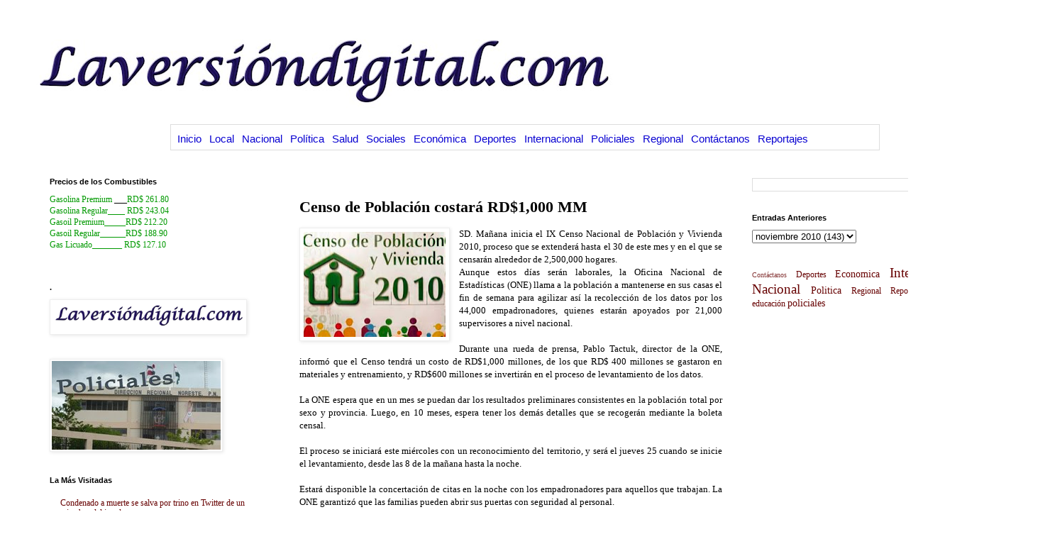

--- FILE ---
content_type: text/html; charset=UTF-8
request_url: http://www.laversiondigital.com/2010/11/censo-de-poblacion-costara-rd1000-mm.html
body_size: 13256
content:
<!DOCTYPE html>
<html class='v2' dir='ltr' xmlns='http://www.w3.org/1999/xhtml' xmlns:b='http://www.google.com/2005/gml/b' xmlns:data='http://www.google.com/2005/gml/data' xmlns:expr='http://www.google.com/2005/gml/expr'>
<head>
<link href='https://www.blogger.com/static/v1/widgets/335934321-css_bundle_v2.css' rel='stylesheet' type='text/css'/>
<meta content='IE=EmulateIE7' http-equiv='X-UA-Compatible'/>
<meta content='width=1100' name='viewport'/>
<meta content='text/html; charset=UTF-8' http-equiv='Content-Type'/>
<meta content='blogger' name='generator'/>
<link href='http://www.laversiondigital.com/favicon.ico' rel='icon' type='image/x-icon'/>
<link href='http://www.laversiondigital.com/2010/11/censo-de-poblacion-costara-rd1000-mm.html' rel='canonical'/>
<link rel="alternate" type="application/atom+xml" title="Laversióndigital.com - Atom" href="http://www.laversiondigital.com/feeds/posts/default" />
<link rel="alternate" type="application/rss+xml" title="Laversióndigital.com - RSS" href="http://www.laversiondigital.com/feeds/posts/default?alt=rss" />
<link rel="service.post" type="application/atom+xml" title="Laversióndigital.com - Atom" href="https://www.blogger.com/feeds/6797025703622340081/posts/default" />

<link rel="alternate" type="application/atom+xml" title="Laversióndigital.com - Atom" href="http://www.laversiondigital.com/feeds/4477878025880285543/comments/default" />
<!--Can't find substitution for tag [blog.ieCssRetrofitLinks]-->
<link href='https://blogger.googleusercontent.com/img/b/R29vZ2xl/AVvXsEgbDdt-sVLb61SIoabqnLdz41DOOap3OnhJiG2ukvkR_NiNtWjgaRD4X7FuGV8E8s5y9Zo-4htBYPoulpPW5h0U62_sIrg2ux9bI5woILKlV9-fS4lqihxgv5ohuBk4dP3h707PwVaK/s200/censo-en-republica-dominicana-2010-08-30-22329.jpg' rel='image_src'/>
<meta content='http://www.laversiondigital.com/2010/11/censo-de-poblacion-costara-rd1000-mm.html' property='og:url'/>
<meta content='Censo de Población costará RD$1,000 MM' property='og:title'/>
<meta content='Diario Digital de San Francisco de Macorís, República Dominicana' property='og:description'/>
<meta content='https://blogger.googleusercontent.com/img/b/R29vZ2xl/AVvXsEgbDdt-sVLb61SIoabqnLdz41DOOap3OnhJiG2ukvkR_NiNtWjgaRD4X7FuGV8E8s5y9Zo-4htBYPoulpPW5h0U62_sIrg2ux9bI5woILKlV9-fS4lqihxgv5ohuBk4dP3h707PwVaK/w1200-h630-p-k-no-nu/censo-en-republica-dominicana-2010-08-30-22329.jpg' property='og:image'/>
<title>Laversióndigital.com: Censo de Población costará RD$1,000 MM</title>
<style id='page-skin-1' type='text/css'><!--
/*
-----------------------------------------------
Blogger Template Style
Name:     Simple
Designer: Blogger
URL:      www.blogger.com
----------------------------------------------- */
/* Content
----------------------------------------------- */
body {
font: normal normal 12px Georgia, Utopia, 'Palatino Linotype', Palatino, serif;
color: #000000;
background: #ffffff none repeat scroll top left;
padding: 0 0 0 0;
}
html body .region-inner {
min-width: 0;
max-width: 100%;
width: auto;
}
h2 {
font-size: 22px;
}
a:link {
text-decoration:none;
color: #660000;
}
a:visited {
text-decoration:none;
color: #007cbb;
}
a:hover {
text-decoration:underline;
color: #88bb21;
}
.body-fauxcolumn-outer .fauxcolumn-inner {
background: transparent none repeat scroll top left;
_background-image: none;
}
.body-fauxcolumn-outer .cap-top {
position: absolute;
z-index: 1;
height: 400px;
width: 100%;
}
.body-fauxcolumn-outer .cap-top .cap-left {
width: 100%;
background: transparent none repeat-x scroll top left;
_background-image: none;
}
.content-outer {
-moz-box-shadow: 0 0 0 rgba(0, 0, 0, .15);
-webkit-box-shadow: 0 0 0 rgba(0, 0, 0, .15);
-goog-ms-box-shadow: 0 0 0 #333333;
box-shadow: 0 0 0 rgba(0, 0, 0, .15);
margin-bottom: 1px;
}
.content-inner {
padding: 10px 40px;
}
.content-inner {
background-color: #ffffff;
}
/* Header
----------------------------------------------- */
.header-outer {
background: transparent none repeat-x scroll 0 -400px;
_background-image: none;
}
.Header h1 {
font: normal normal 40px 'Trebuchet MS',Trebuchet,Verdana,sans-serif;
color: #000000;
text-shadow: 0 0 0 rgba(0, 0, 0, .2);
}
.Header h1 a {
color: #000000;
}
.Header .description {
font-size: 18px;
color: #000000;
}
.header-inner .Header .titlewrapper {
padding: 22px 0;
}
.header-inner .Header .descriptionwrapper {
padding: 0 0;
}
/* Tabs
----------------------------------------------- */
.tabs-inner .section:first-child {
border-top: 0 solid #dddddd;
}
.tabs-inner .section:first-child ul {
margin-top: -1px;
border-top: 1px solid #dddddd;
border-left: 1px solid #dddddd;
border-right: 1px solid #dddddd;
}
.tabs-inner .widget ul {
background: transparent none repeat-x scroll 0 -800px;
_background-image: none;
border-bottom: 1px solid #dddddd;
margin-top: 0;
margin-left: -30px;
margin-right: -30px;
}
.tabs-inner .widget li a {
display: inline-block;
padding: .6em 1em;
font: normal normal 12px Georgia, Utopia, 'Palatino Linotype', Palatino, serif;
color: #000000;
border-left: 1px solid #ffffff;
border-right: 1px solid #dddddd;
}
.tabs-inner .widget li:first-child a {
border-left: none;
}
.tabs-inner .widget li.selected a, .tabs-inner .widget li a:hover {
color: #000000;
background-color: #eeeeee;
text-decoration: none;
}
/* Columns
----------------------------------------------- */
.main-outer {
border-top: 0 solid transparent;
}
.fauxcolumn-left-outer .fauxcolumn-inner {
border-right: 1px solid transparent;
}
.fauxcolumn-right-outer .fauxcolumn-inner {
border-left: 1px solid transparent;
}
/* Headings
----------------------------------------------- */
div.widget > h2,
div.widget h2.title {
margin: 0 0 1em 0;
font: normal bold 11px 'Trebuchet MS',Trebuchet,Verdana,sans-serif;
color: #000000;
}
/* Widgets
----------------------------------------------- */
.widget .zippy {
color: #999999;
text-shadow: 2px 2px 1px rgba(0, 0, 0, .1);
}
.widget .popular-posts ul {
list-style: none;
}
/* Posts
----------------------------------------------- */
h2.date-header {
font: normal bold 11px Arial, Tahoma, Helvetica, FreeSans, sans-serif;
}
.date-header span {
background-color: #ffffff;
color: #ffffff;
padding: 0.4em;
letter-spacing: 3px;
margin: inherit;
}
.main-inner {
padding-top: 35px;
padding-bottom: 65px;
}
.main-inner .column-center-inner {
padding: 0 0;
}
.main-inner .column-center-inner .section {
margin: 0 1em;
}
.post {
margin: 0 0 45px 0;
}
h3.post-title, .comments h4 {
font: normal bold 22px Georgia, Utopia, 'Palatino Linotype', Palatino, serif;
margin: .75em 0 0;
}
.post-body {
font-size: 110%;
line-height: 1.4;
position: relative;
}
.post-body img, .post-body .tr-caption-container, .Profile img, .Image img,
.BlogList .item-thumbnail img {
padding: 2px;
background: #ffffff;
border: 1px solid #eeeeee;
-moz-box-shadow: 1px 1px 5px rgba(0, 0, 0, .1);
-webkit-box-shadow: 1px 1px 5px rgba(0, 0, 0, .1);
box-shadow: 1px 1px 5px rgba(0, 0, 0, .1);
}
.post-body img, .post-body .tr-caption-container {
padding: 5px;
}
.post-body .tr-caption-container {
color: #000000;
}
.post-body .tr-caption-container img {
padding: 0;
background: transparent;
border: none;
-moz-box-shadow: 0 0 0 rgba(0, 0, 0, .1);
-webkit-box-shadow: 0 0 0 rgba(0, 0, 0, .1);
box-shadow: 0 0 0 rgba(0, 0, 0, .1);
}
.post-header {
margin: 0 0 1.5em;
line-height: 1.6;
font-size: 90%;
}
.post-footer {
margin: 20px -2px 0;
padding: 5px 10px;
color: #666666;
background-color: transparent;
border-bottom: 1px solid #eeeeee;
line-height: 1.6;
font-size: 90%;
}
#comments .comment-author {
padding-top: 1.5em;
border-top: 1px solid transparent;
background-position: 0 1.5em;
}
#comments .comment-author:first-child {
padding-top: 0;
border-top: none;
}
.avatar-image-container {
margin: .2em 0 0;
}
#comments .avatar-image-container img {
border: 1px solid #eeeeee;
}
/* Comments
----------------------------------------------- */
.comments .comments-content .icon.blog-author {
background-repeat: no-repeat;
background-image: url([data-uri]);
}
.comments .comments-content .loadmore a {
border-top: 1px solid #999999;
border-bottom: 1px solid #999999;
}
.comments .comment-thread.inline-thread {
background-color: transparent;
}
.comments .continue {
border-top: 2px solid #999999;
}
/* Accents
---------------------------------------------- */
.section-columns td.columns-cell {
border-left: 1px solid transparent;
}
.blog-pager {
background: transparent url(http://www.blogblog.com/1kt/simple/paging_dot.png) repeat-x scroll top center;
}
.blog-pager-older-link, .home-link,
.blog-pager-newer-link {
background-color: #ffffff;
padding: 5px;
}
.footer-outer {
border-top: 1px dashed #bbbbbb;
}
/* Mobile
----------------------------------------------- */
body.mobile  {
background-size: auto;
}
.mobile .body-fauxcolumn-outer {
background: transparent none repeat scroll top left;
}
.mobile .body-fauxcolumn-outer .cap-top {
background-size: 100% auto;
}
.mobile .content-outer {
-webkit-box-shadow: 0 0 3px rgba(0, 0, 0, .15);
box-shadow: 0 0 3px rgba(0, 0, 0, .15);
}
.mobile .tabs-inner .widget ul {
margin-left: 0;
margin-right: 0;
}
.mobile .post {
margin: 0;
}
.mobile .main-inner .column-center-inner .section {
margin: 0;
}
.mobile .date-header span {
padding: 0.1em 10px;
margin: 0 -10px;
}
.mobile h3.post-title {
margin: 0;
}
.mobile .blog-pager {
background: transparent none no-repeat scroll top center;
}
.mobile .footer-outer {
border-top: none;
}
.mobile .main-inner, .mobile .footer-inner {
background-color: #ffffff;
}
.mobile-index-contents {
color: #000000;
}
.mobile-link-button {
background-color: #660000;
}
.mobile-link-button a:link, .mobile-link-button a:visited {
color: #ffffff;
}
.mobile .tabs-inner .section:first-child {
border-top: none;
}
.mobile .tabs-inner .PageList .widget-content {
background-color: #eeeeee;
color: #000000;
border-top: 1px solid #dddddd;
border-bottom: 1px solid #dddddd;
}
.mobile .tabs-inner .PageList .widget-content .pagelist-arrow {
border-left: 1px solid #dddddd;
}
/* -------------------SimpleBlue------------------- */
#SimpleBlue {
height: 40px;
width: 1000px;
border: 0px groove
background: url('http://3.bp.blogspot.com/_blABMJBbYJs/Saw122mdTEI/AAAAAAAAFpc/Fn4DOi_A_lo/S1600-R/asul.bmp') no-repeat left top;
margin: 0 auto;
}
#SimpleBlue ul {
margin: 0;
padding: 10px 0px 0px 5px;
list-style: none;
line-height: normal;
}
#SimpleBlue li {
text-decoration: none;
float: left;
}
#menu a:hover, #menu .current_page_item a {
}
#SimpleBlue a {
text-decoration: none;
margin-right: 3px;
color: #0800d1;
border: none;
padding: 1px 4px 7px 4px;
display: block;
font-family: arial, Comic sans MS;
font-size: 15px;
font-weight: normal;
}
#SimpleBlue a:hover {
color: #ffffff;
background: #0800d1;
text-decoration: bold;
}
#SimpleBlue a:hover, #menu .current_page_item a {
}
/* --------------Final-SimpleBlue------------------- */
--></style>
<style id='template-skin-1' type='text/css'><!--
body {
min-width: 1480px;
}
.content-outer, .content-fauxcolumn-outer, .region-inner {
min-width: 1480px;
max-width: 1480px;
_width: 1480px;
}
.main-inner .columns {
padding-left: 370px;
padding-right: 410px;
}
.main-inner .fauxcolumn-center-outer {
left: 370px;
right: 410px;
/* IE6 does not respect left and right together */
_width: expression(this.parentNode.offsetWidth -
parseInt("370px") -
parseInt("410px") + 'px');
}
.main-inner .fauxcolumn-left-outer {
width: 370px;
}
.main-inner .fauxcolumn-right-outer {
width: 410px;
}
.main-inner .column-left-outer {
width: 370px;
right: 100%;
margin-left: -370px;
}
.main-inner .column-right-outer {
width: 410px;
margin-right: -410px;
}
#layout {
min-width: 0;
}
#layout .content-outer {
min-width: 0;
width: 800px;
}
#layout .region-inner {
min-width: 0;
width: auto;
}
--></style>
<script src='http://ajax.googleapis.com/ajax/libs/jquery/1/jquery.min.js' type='text/javascript'></script>
<script type='text/javascript'>
$(document).ready(function() { 
  $("a[href^='http://']").each( 
    function(){ 
     if(this.href.indexOf(location.hostname) == -1) { 
        $(this).attr('target', '_blank'); 
      } 
    } 
  );
$("a[href^='https://']").each( 
function(){ 
if(this.href.indexOf(location.hostname) == -1) { 
$(this).attr('target', '_blank'); 
} 
} 
);
  
});
</script>
<link href='https://www.blogger.com/dyn-css/authorization.css?targetBlogID=6797025703622340081&amp;zx=db2f8bf8-fe43-49f0-9006-f5e3cec1d9fb' media='none' onload='if(media!=&#39;all&#39;)media=&#39;all&#39;' rel='stylesheet'/><noscript><link href='https://www.blogger.com/dyn-css/authorization.css?targetBlogID=6797025703622340081&amp;zx=db2f8bf8-fe43-49f0-9006-f5e3cec1d9fb' rel='stylesheet'/></noscript>
<meta name='google-adsense-platform-account' content='ca-host-pub-1556223355139109'/>
<meta name='google-adsense-platform-domain' content='blogspot.com'/>

<!-- data-ad-client=ca-pub-8215831200841215 -->

</head>
<style type='text/css'>
#navbar-iframe{
height: 0px;
visibility: hidden;
display: none;
}
</style>
<body class='loading variant-simplysimple'>
<div class='navbar section' id='navbar'><div class='widget Navbar' data-version='1' id='Navbar1'><script type="text/javascript">
    function setAttributeOnload(object, attribute, val) {
      if(window.addEventListener) {
        window.addEventListener('load',
          function(){ object[attribute] = val; }, false);
      } else {
        window.attachEvent('onload', function(){ object[attribute] = val; });
      }
    }
  </script>
<div id="navbar-iframe-container"></div>
<script type="text/javascript" src="https://apis.google.com/js/platform.js"></script>
<script type="text/javascript">
      gapi.load("gapi.iframes:gapi.iframes.style.bubble", function() {
        if (gapi.iframes && gapi.iframes.getContext) {
          gapi.iframes.getContext().openChild({
              url: 'https://www.blogger.com/navbar/6797025703622340081?po\x3d4477878025880285543\x26origin\x3dhttp://www.laversiondigital.com',
              where: document.getElementById("navbar-iframe-container"),
              id: "navbar-iframe"
          });
        }
      });
    </script><script type="text/javascript">
(function() {
var script = document.createElement('script');
script.type = 'text/javascript';
script.src = '//pagead2.googlesyndication.com/pagead/js/google_top_exp.js';
var head = document.getElementsByTagName('head')[0];
if (head) {
head.appendChild(script);
}})();
</script>
</div></div>
<div class='body-fauxcolumns'>
<div class='fauxcolumn-outer body-fauxcolumn-outer'>
<div class='cap-top'>
<div class='cap-left'></div>
<div class='cap-right'></div>
</div>
<div class='fauxborder-left'>
<div class='fauxborder-right'></div>
<div class='fauxcolumn-inner'>
</div>
</div>
<div class='cap-bottom'>
<div class='cap-left'></div>
<div class='cap-right'></div>
</div>
</div>
</div>
<div class='content'>
<div class='content-fauxcolumns'>
<div class='fauxcolumn-outer content-fauxcolumn-outer'>
<div class='cap-top'>
<div class='cap-left'></div>
<div class='cap-right'></div>
</div>
<div class='fauxborder-left'>
<div class='fauxborder-right'></div>
<div class='fauxcolumn-inner'>
</div>
</div>
<div class='cap-bottom'>
<div class='cap-left'></div>
<div class='cap-right'></div>
</div>
</div>
</div>
<div class='content-outer'>
<div class='content-cap-top cap-top'>
<div class='cap-left'></div>
<div class='cap-right'></div>
</div>
<div class='fauxborder-left content-fauxborder-left'>
<div class='fauxborder-right content-fauxborder-right'></div>
<div class='content-inner'>
<header>
<div class='header-outer'>
<div class='header-cap-top cap-top'>
<div class='cap-left'></div>
<div class='cap-right'></div>
</div>
<div class='fauxborder-left header-fauxborder-left'>
<div class='fauxborder-right header-fauxborder-right'></div>
<div class='region-inner header-inner'>
<div class='header section' id='header'><div class='widget Header' data-version='1' id='Header1'>
<div id='header-inner'>
<a href='http://www.laversiondigital.com/' style='display: block'>
<img alt='Laversióndigital.com' height='135px; ' id='Header1_headerimg' src='http://2.bp.blogspot.com/_CH74ZJN_9ZU/TH3gzT5J7qI/AAAAAAAACHg/clrJniW2wAY/S828-R/laversiondigital+copia.jpg' style='display: block' width='828px; '/>
</a>
</div>
</div></div>
</div>
</div>
<div class='header-cap-bottom cap-bottom'>
<div class='cap-left'></div>
<div class='cap-right'></div>
</div>
</div>
</header>
<div class='tabs-outer'>
<div class='tabs-cap-top cap-top'>
<div class='cap-left'></div>
<div class='cap-right'></div>
</div>
<div class='fauxborder-left tabs-fauxborder-left'>
<div class='fauxborder-right tabs-fauxborder-right'></div>
<div class='region-inner tabs-inner'>
<div class='tabs section' id='crosscol'><div class='widget HTML' data-version='1' id='HTML15'>
<div class='widget-content'>
<div id="SimpleBlue">
<ul>
<li><a href="http://www.laversiondigital.com/">Inicio</a></li>
<li><a href="http://www.laversiondigital.com/search/label/Local">Local</a></li>
<li><a href="http://www.laversiondigital.com/search/label/Nacional">Nacional</a></li>
<li><a href="http://www.laversiondigital.com/search/label/Politica">Política</a></li>
<li><a href="http://www.laversiondigital.com/search/label/Salud">Salud</a></li>
<li><a href="http://www.laversiondigital.com/search/label/Sociales">Sociales</a></li>
<li><a href="http://www.laversiondigital.com/search/label/Economica">Económica</a></li>
<li><a href="http://www.laversiondigital.com/search/label/Deportes">Deportes</a></li>
<li><a href="http://www.laversiondigital.com/search/label/Internacional">Internacional</a></li>
<li><a href="http://www.laversiondigital.com/search/label/policiales">Policiales</a></li>
<li><a href="http://www.laversiondigital.com/search/label/Regional">Regional</a></li>
<li><a href="http://www.laversiondigital.com/search/label/Cont%C3%A1ctanos">Contáctanos</a></li>
<li><a href="http://www.laversiondigital.com/search/label/Reportajes">Reportajes</a></li>
</ul>
</div>
</div>
<div class='clear'></div>
</div></div>
<div class='tabs no-items section' id='crosscol-overflow'></div>
</div>
</div>
<div class='tabs-cap-bottom cap-bottom'>
<div class='cap-left'></div>
<div class='cap-right'></div>
</div>
</div>
<div class='main-outer'>
<div class='main-cap-top cap-top'>
<div class='cap-left'></div>
<div class='cap-right'></div>
</div>
<div class='fauxborder-left main-fauxborder-left'>
<div class='fauxborder-right main-fauxborder-right'></div>
<div class='region-inner main-inner'>
<div class='columns fauxcolumns'>
<div class='fauxcolumn-outer fauxcolumn-center-outer'>
<div class='cap-top'>
<div class='cap-left'></div>
<div class='cap-right'></div>
</div>
<div class='fauxborder-left'>
<div class='fauxborder-right'></div>
<div class='fauxcolumn-inner'>
</div>
</div>
<div class='cap-bottom'>
<div class='cap-left'></div>
<div class='cap-right'></div>
</div>
</div>
<div class='fauxcolumn-outer fauxcolumn-left-outer'>
<div class='cap-top'>
<div class='cap-left'></div>
<div class='cap-right'></div>
</div>
<div class='fauxborder-left'>
<div class='fauxborder-right'></div>
<div class='fauxcolumn-inner'>
</div>
</div>
<div class='cap-bottom'>
<div class='cap-left'></div>
<div class='cap-right'></div>
</div>
</div>
<div class='fauxcolumn-outer fauxcolumn-right-outer'>
<div class='cap-top'>
<div class='cap-left'></div>
<div class='cap-right'></div>
</div>
<div class='fauxborder-left'>
<div class='fauxborder-right'></div>
<div class='fauxcolumn-inner'>
</div>
</div>
<div class='cap-bottom'>
<div class='cap-left'></div>
<div class='cap-right'></div>
</div>
</div>
<!-- corrects IE6 width calculation -->
<div class='columns-inner'>
<div class='column-center-outer'>
<div class='column-center-inner'>
<div class='main section' id='main'><div class='widget Blog' data-version='1' id='Blog1'>
<div class='blog-posts hfeed'>
<!--Can't find substitution for tag [defaultAdStart]-->

          <div class="date-outer">
        
<h2 class='date-header'><span>23.11.10</span></h2>

          <div class="date-posts">
        
<div class='post-outer'>
<div class='post hentry'>
<a name='4477878025880285543'></a>
<h3 class='post-title entry-title'>
Censo de Población costará RD$1,000 MM
</h3>
<div class='post-header'>
<div class='post-header-line-1'></div>
</div>
<div class='post-body entry-content' id='post-body-4477878025880285543'>
<style>.fullpost{display:inline;}</style>
<p><div class="separator" style="clear: both; text-align: center;"><a href="https://blogger.googleusercontent.com/img/b/R29vZ2xl/AVvXsEgbDdt-sVLb61SIoabqnLdz41DOOap3OnhJiG2ukvkR_NiNtWjgaRD4X7FuGV8E8s5y9Zo-4htBYPoulpPW5h0U62_sIrg2ux9bI5woILKlV9-fS4lqihxgv5ohuBk4dP3h707PwVaK/s1600/censo-en-republica-dominicana-2010-08-30-22329.jpg" imageanchor="1" style="clear: left; cssfloat: left; float: left; margin-bottom: 1em; margin-right: 1em;"><img border="0" height="148" ox="true" src="https://blogger.googleusercontent.com/img/b/R29vZ2xl/AVvXsEgbDdt-sVLb61SIoabqnLdz41DOOap3OnhJiG2ukvkR_NiNtWjgaRD4X7FuGV8E8s5y9Zo-4htBYPoulpPW5h0U62_sIrg2ux9bI5woILKlV9-fS4lqihxgv5ohuBk4dP3h707PwVaK/s200/censo-en-republica-dominicana-2010-08-30-22329.jpg" width="200" /></a></div><div style="text-align: justify;">SD. Mañana inicia el IX Censo Nacional de Población y Vivienda 2010, proceso que se extenderá hasta el 30 de este mes y en el que se censarán alrededor de 2,500,000 hogares. </div><div style="text-align: justify;"><span class="fullpost">Aunque estos días serán laborales, la Oficina Nacional de Estadísticas (ONE) llama a la población a mantenerse en sus casas el fin de semana para agilizar así la recolección de los datos por los 44,000 empadronadores, quienes estarán apoyados por 21,000 supervisores a nivel nacional.<br />
<br />
Durante una rueda de prensa, Pablo Tactuk, director de la ONE, informó que el Censo tendrá un costo de RD$1,000 millones, de los que RD$ 400 millones se gastaron en materiales y entrenamiento, y RD$600 millones se invertirán en el proceso de levantamiento de los datos.<br />
<br />
La ONE espera que en un mes se puedan dar los resultados preliminares consistentes en la población total por sexo y provincia. Luego, en 10 meses, espera tener los demás detalles que se recogerán mediante la boleta censal.<br />
<br />
El proceso se iniciará este miércoles con un reconocimiento del territorio, y será el jueves 25 cuando se inicie el levantamiento, desde las 8 de la mañana hasta la noche.<br />
<br />
Estará disponible la concertación de citas en la noche con los empadronadores para aquellos que trabajan. La ONE garantizó que las familias pueden abrir sus puertas con seguridad al personal.<br />
<br />
En las cárceles, hospitales y centros especiales, la recolección de los datos se hará en coordinación con las autoridades correspondientes. Mientras que se coordina con las embajadas el registro de los extranjeros.<br />
<br />
El último Censo de Población en el país se ejecutó en el año 2002. Arrojó una población de 8,562,541 personas. El de este año tiene como novedad la inclusión de las carreras universitarias de los profesionales, un módulo de productos agropecuarios, situación ambiental y de riesgo, y condición de los discapacitados. <br />
<br />
Las categorías tradicionales son las variantes de población por sexo, edad, zona geográfica, variables demográficas de mortalidad, fecundidad y migración interna, de vivienda, servicios básicos, características económicas y educativas, entre otras. <br />
<br />
Ayer culminó la distribución del material censal en las provincias del país.<br />
<br />
El personal y el proceso<br />
<br />
Cada empadronador portará un gafete y una gorra distintivos del Censo, y una carpeta con los cuestionarios compuestos por 60 preguntas, las que están publicadas en la página web censo2010.one.gob.do. Los supervisores vestirán una chaqueta.<br />
<br />
Tactuk explicó que la toma de las informaciones, que serán confidenciales, tarda unos 30 minutos. Dijo que a una residencia irá un empadronador solo o con su supervisor.<br />
<br />
No se tomarán los datos de quienes pasen la noche en un lugar, pero no residan allí, ya que serán levantados en su vivienda. <br />
<br />
Una vez censado un hogar, se pegará un 'sticker' en un lugar visible de la residencia para denotar que ha sido empadronada.<br />
<br />
Detalles<br />
<br />
Cada empadronador recibió RD$200 al día por concepto de dieta durante los entrenamientos. A su vez, recibirá una compensación que no fue especificada por el director de la ONE.<br />
<br />
Quienes deseen más detalles del proceso y la boleta censal pueden acceder a la página web one.gob.do, o llamar al *462.<br />
<br />
<br />
garantiza fiabilidad de los datos<br />
<br />
El director de la ONE aseguró que los datos del Censo de este año serán confiables y que se toman todas las previsiones técnicas para que así sea. Manifestó que el consorcio Sinergit-Active Software, a quien se le adjudicó la impresión de las boletas y la captura de datos, ha respondido acorde con las exigencias. <br />
<br />
Se destaca que los datos del año 2002 aún se cuestionan por el supuesto fracaso en el levantamiento.<br />
<br />
Tactuk también garantizó que el empadronamiento en los pueblos apartados del país se hará con los rigores establecidos.<br />
fuente Diario Libre</span></div></p>
<div style='clear: both;'></div>
</div>
<div class='post-footer'>
<div class='post-footer-line post-footer-line-1'><div class='post-share-buttons goog-inline-block'>
<a class='goog-inline-block share-button sb-email' href='https://www.blogger.com/share-post.g?blogID=6797025703622340081&postID=4477878025880285543&target=email' target='_blank' title='Enviar esto por correo electrónico'><span class='share-button-link-text'>Enviar esto por correo electrónico</span></a><a class='goog-inline-block share-button sb-blog' href='https://www.blogger.com/share-post.g?blogID=6797025703622340081&postID=4477878025880285543&target=blog' onclick='window.open(this.href, "_blank", "height=270,width=475"); return false;' target='_blank' title='BlogThis!'><span class='share-button-link-text'>BlogThis!</span></a><a class='goog-inline-block share-button sb-twitter' href='https://www.blogger.com/share-post.g?blogID=6797025703622340081&postID=4477878025880285543&target=twitter' target='_blank' title='Compartir en X'><span class='share-button-link-text'>Compartir en X</span></a><a class='goog-inline-block share-button sb-facebook' href='https://www.blogger.com/share-post.g?blogID=6797025703622340081&postID=4477878025880285543&target=facebook' onclick='window.open(this.href, "_blank", "height=430,width=640"); return false;' target='_blank' title='Compartir en Facebook'><span class='share-button-link-text'>Compartir en Facebook</span></a><a class='goog-inline-block share-button sb-pinterest' href='https://www.blogger.com/share-post.g?blogID=6797025703622340081&postID=4477878025880285543&target=pinterest' target='_blank' title='Compartir en Pinterest'><span class='share-button-link-text'>Compartir en Pinterest</span></a>
</div>
<span class='post-author vcard'>
</span>
<span class='post-icons'>
<span class='item-action'>
<a href='https://www.blogger.com/email-post/6797025703622340081/4477878025880285543' title='Enviar la entrada por correo electrónico'>
<img alt='' class='icon-action' height='13' src='http://img1.blogblog.com/img/icon18_email.gif' width='18'/>
</a>
</span>
<span class='item-control blog-admin pid-1706954619'>
<a href='https://www.blogger.com/post-edit.g?blogID=6797025703622340081&postID=4477878025880285543&from=pencil' title='Editar entrada'>
<img alt='' class='icon-action' height='18' src='https://resources.blogblog.com/img/icon18_edit_allbkg.gif' width='18'/>
</a>
</span>
</span>
<span class='post-comment-link'>
</span>
</div>
<div class='post-footer-line post-footer-line-2'></div>
<div class='post-footer-line post-footer-line-3'></div>
</div>
</div>
<div class='comments' id='comments'>
<a name='comments'></a>
<h4>No hay comentarios.:</h4>
<div id='Blog1_comments-block-wrapper'>
<dl class='avatar-comment-indent' id='comments-block'>
</dl>
</div>
<p class='comment-footer'>
<a href='https://www.blogger.com/comment/fullpage/post/6797025703622340081/4477878025880285543' onclick='javascript:window.open(this.href, "bloggerPopup", "toolbar=0,location=0,statusbar=1,menubar=0,scrollbars=yes,width=640,height=500"); return false;'>Publicar un comentario</a>
</p>
</div>
</div>

        </div></div>
      
<!--Can't find substitution for tag [adEnd]-->
</div>
<div class='blog-pager' id='blog-pager'>
<span id='blog-pager-newer-link'>
<a class='blog-pager-newer-link' href='http://www.laversiondigital.com/2010/11/salud-de-salvador-jorge-blanco-se.html' id='Blog1_blog-pager-newer-link' title='Entrada más reciente'></a>
</span>
<span id='blog-pager-older-link'>
<a class='blog-pager-older-link' href='http://www.laversiondigital.com/2010/11/vargas-acusa-al-gobierno-de-desviar.html' id='Blog1_blog-pager-older-link' title='Entrada antigua'></a>
</span>
<a class='home-link' href='http://www.laversiondigital.com/'></a>
</div>
<div class='clear'></div>
<div class='post-feeds'>
<div class='feed-links'>
<a class='feed-link' href='http://www.laversiondigital.com/feeds/4477878025880285543/comments/default' target='_blank' type='application/atom+xml'></a>
</div>
</div>
</div></div>
</div>
</div>
<div class='column-left-outer'>
<div class='column-left-inner'>
<aside>
<div class='sidebar section' id='sidebar-left-1'><div class='widget Text' data-version='1' id='Text2'>
<h2 class='title'>Precios de  los Combustibles</h2>
<div class='widget-content'>
<span =""  style="color:#009900;">Gasolina Premium </span><span>___</span><span =""  style="color:#009900;">RD$ 261.80<br />Gasolina Regular____ RD$ 243.04<br />Gasoil Premium_____RD$ 212.20</span><div><span =""  style="color:#009900;">Gasoil Regular______RD$ 188.90</span><span =""  style="color:#009900;"><br /></span><span =""  style="color:#009900;">Gas Licuado_______<span =""  style="color:white;"> </span>RD$ 127.10</span><br /><br /></div>
</div>
<div class='clear'></div>
</div><div class='widget Image' data-version='1' id='Image4'>
<h2>.</h2>
<div class='widget-content'>
<a href='https://picasaweb.google.com/home'>
<img alt='.' height='44' id='Image4_img' src='https://blogger.googleusercontent.com/img/b/R29vZ2xl/AVvXsEjkclQ3oz1_AngsJgLDzdvUx8xg2bkdQqGH0xM4m7TtRqfJfns0fG35v4WgHPJLTuTT0TfgXHm_UsqeGLoLNWmi1WFOg42m3FULPyfwid92KzjTdNhOohhISLLImPdG9pf1YwRN0Gcc/s1600-r/laversiondigital+copia.jpg' width='272'/>
</a>
<br/>
</div>
<div class='clear'></div>
</div><div class='widget Image' data-version='1' id='Image1'>
<div class='widget-content'>
<a href='http://www.laversiondigital.com/search/label/policiales'>
<img alt='' height='125' id='Image1_img' src='https://blogger.googleusercontent.com/img/b/R29vZ2xl/AVvXsEgmZI7yP7Z-RwDGD269wbMTG8o7Oy_K_7V_v6xEZe8vvDgD5y9dkIorqf9NKORd6eB7uy8FXUocn_FGAaWX75GpXwtA8e13UehkrkflbOxBnEsr75VRDz8GNeJ3ilLk_BJs6TxM699u/s1600/Policiales.jpg' width='238'/>
</a>
<br/>
</div>
<div class='clear'></div>
</div><div class='widget PopularPosts' data-version='1' id='PopularPosts1'>
<h2>La Más Visitadas</h2>
<div class='widget-content popular-posts'>
<ul>
<li>
<a href='http://www.laversiondigital.com/2011/12/condenado-muerte-se-salva-por-trino-en.html'>Condenado a muerte se salva por trino en Twitter de un miembro del jurado</a>
</li>
<li>
<a href='http://www.laversiondigital.com/2010/10/policiales-28102010.html'>Policiales 28/10/2010</a>
</li>
<li>
<a href='http://www.laversiondigital.com/2010/11/aguaceros-se-incrementaran-por-tormenta.html'>Aguaceros se incrementarán por tormenta Tomás</a>
</li>
<li>
<a href='http://www.laversiondigital.com/2014/02/presidente-de-panama-recibio-un.html'>Presidente de Panamá recibió un puñetazo de exembajador en Washington</a>
</li>
<li>
<a href='http://www.laversiondigital.com/2021/08/comienza-en-puerto-rico-el-primer-foro.html'>Comienza en Puerto Rico el primer Foro Económico de Mujeres enfocado en el Caribe</a>
</li>
<li>
<a href='http://www.laversiondigital.com/2020/04/trump-presenta-un-plan-que-permitiria.html'>Trump presenta un plan que permitiría reanudar la actividad en Estados Unidos a mediados de junio</a>
</li>
<li>
<a href='http://www.laversiondigital.com/2010/12/vargas-condena-aprobaran-presupuesto.html'>Vargas condena aprobaran presupuesto sin el 4%</a>
</li>
<li>
<a href='http://www.laversiondigital.com/2011/07/millonaria-herencia-de-amy-winehouse-no.html'>Millonaria herencia de Amy Winehouse no incluye a su ex esposo</a>
</li>
<li>
<a href='http://www.laversiondigital.com/2010/09/renvian-juicio-caso-gisselle-batista.html'>RENVIAN JUICIO CASO GISSELLE BATISTA</a>
</li>
<li>
<a href='http://www.laversiondigital.com/2012/10/huracan-sandy-permite-obama-mostrar_30.html'>Huracán Sandy permite a Obama mostrar autoridad y limita a Romney a ser espectador</a>
</li>
</ul>
<div class='clear'></div>
</div>
</div></div>
</aside>
</div>
</div>
<div class='column-right-outer'>
<div class='column-right-inner'>
<aside>
<div class='sidebar section' id='sidebar-right-1'><div class='widget BlogSearch' data-version='1' id='BlogSearch1'>
<div class='widget-content'>
<div id='BlogSearch1_form'>
<form action='http://www.laversiondigital.com/search' class='gsc-search-box' target='_top'>
<table cellpadding='0' cellspacing='0' class='gsc-search-box'>
<tbody>
<tr>
<td class='gsc-input'>
<input autocomplete='off' class='gsc-input' name='q' size='10' title='search' type='text' value=''/>
</td>
<td class='gsc-search-button'>
<input class='gsc-search-button' title='search' type='submit' value='Buscar'/>
</td>
</tr>
</tbody>
</table>
</form>
</div>
</div>
<div class='clear'></div>
</div><div class='widget BlogArchive' data-version='1' id='BlogArchive1'>
<h2>Entradas Anteriores</h2>
<div class='widget-content'>
<div id='ArchiveList'>
<div id='BlogArchive1_ArchiveList'>
<select id='BlogArchive1_ArchiveMenu'>
<option value=''>Entradas Anteriores</option>
<option value='http://www.laversiondigital.com/2021/08/'>agosto 2021 (2)</option>
<option value='http://www.laversiondigital.com/2020/08/'>agosto 2020 (1)</option>
<option value='http://www.laversiondigital.com/2020/06/'>junio 2020 (2)</option>
<option value='http://www.laversiondigital.com/2020/04/'>abril 2020 (5)</option>
<option value='http://www.laversiondigital.com/2020/03/'>marzo 2020 (7)</option>
<option value='http://www.laversiondigital.com/2020/01/'>enero 2020 (1)</option>
<option value='http://www.laversiondigital.com/2019/10/'>octubre 2019 (1)</option>
<option value='http://www.laversiondigital.com/2019/09/'>septiembre 2019 (1)</option>
<option value='http://www.laversiondigital.com/2019/07/'>julio 2019 (9)</option>
<option value='http://www.laversiondigital.com/2019/05/'>mayo 2019 (2)</option>
<option value='http://www.laversiondigital.com/2019/04/'>abril 2019 (12)</option>
<option value='http://www.laversiondigital.com/2019/03/'>marzo 2019 (2)</option>
<option value='http://www.laversiondigital.com/2018/12/'>diciembre 2018 (1)</option>
<option value='http://www.laversiondigital.com/2018/10/'>octubre 2018 (2)</option>
<option value='http://www.laversiondigital.com/2018/08/'>agosto 2018 (8)</option>
<option value='http://www.laversiondigital.com/2018/07/'>julio 2018 (2)</option>
<option value='http://www.laversiondigital.com/2018/04/'>abril 2018 (3)</option>
<option value='http://www.laversiondigital.com/2018/02/'>febrero 2018 (6)</option>
<option value='http://www.laversiondigital.com/2017/11/'>noviembre 2017 (3)</option>
<option value='http://www.laversiondigital.com/2017/09/'>septiembre 2017 (3)</option>
<option value='http://www.laversiondigital.com/2017/08/'>agosto 2017 (3)</option>
<option value='http://www.laversiondigital.com/2017/07/'>julio 2017 (5)</option>
<option value='http://www.laversiondigital.com/2017/06/'>junio 2017 (3)</option>
<option value='http://www.laversiondigital.com/2017/05/'>mayo 2017 (3)</option>
<option value='http://www.laversiondigital.com/2017/03/'>marzo 2017 (1)</option>
<option value='http://www.laversiondigital.com/2017/02/'>febrero 2017 (3)</option>
<option value='http://www.laversiondigital.com/2017/01/'>enero 2017 (2)</option>
<option value='http://www.laversiondigital.com/2016/12/'>diciembre 2016 (7)</option>
<option value='http://www.laversiondigital.com/2016/11/'>noviembre 2016 (4)</option>
<option value='http://www.laversiondigital.com/2016/10/'>octubre 2016 (5)</option>
<option value='http://www.laversiondigital.com/2016/09/'>septiembre 2016 (3)</option>
<option value='http://www.laversiondigital.com/2016/08/'>agosto 2016 (3)</option>
<option value='http://www.laversiondigital.com/2016/07/'>julio 2016 (15)</option>
<option value='http://www.laversiondigital.com/2016/06/'>junio 2016 (2)</option>
<option value='http://www.laversiondigital.com/2016/05/'>mayo 2016 (44)</option>
<option value='http://www.laversiondigital.com/2016/04/'>abril 2016 (4)</option>
<option value='http://www.laversiondigital.com/2016/03/'>marzo 2016 (8)</option>
<option value='http://www.laversiondigital.com/2016/02/'>febrero 2016 (13)</option>
<option value='http://www.laversiondigital.com/2016/01/'>enero 2016 (13)</option>
<option value='http://www.laversiondigital.com/2015/12/'>diciembre 2015 (4)</option>
<option value='http://www.laversiondigital.com/2015/11/'>noviembre 2015 (11)</option>
<option value='http://www.laversiondigital.com/2015/10/'>octubre 2015 (1)</option>
<option value='http://www.laversiondigital.com/2015/09/'>septiembre 2015 (7)</option>
<option value='http://www.laversiondigital.com/2015/08/'>agosto 2015 (2)</option>
<option value='http://www.laversiondigital.com/2015/07/'>julio 2015 (21)</option>
<option value='http://www.laversiondigital.com/2015/06/'>junio 2015 (8)</option>
<option value='http://www.laversiondigital.com/2015/05/'>mayo 2015 (13)</option>
<option value='http://www.laversiondigital.com/2014/12/'>diciembre 2014 (2)</option>
<option value='http://www.laversiondigital.com/2014/10/'>octubre 2014 (3)</option>
<option value='http://www.laversiondigital.com/2014/08/'>agosto 2014 (1)</option>
<option value='http://www.laversiondigital.com/2014/07/'>julio 2014 (6)</option>
<option value='http://www.laversiondigital.com/2014/06/'>junio 2014 (14)</option>
<option value='http://www.laversiondigital.com/2014/05/'>mayo 2014 (18)</option>
<option value='http://www.laversiondigital.com/2014/04/'>abril 2014 (62)</option>
<option value='http://www.laversiondigital.com/2014/03/'>marzo 2014 (17)</option>
<option value='http://www.laversiondigital.com/2014/02/'>febrero 2014 (21)</option>
<option value='http://www.laversiondigital.com/2014/01/'>enero 2014 (24)</option>
<option value='http://www.laversiondigital.com/2013/12/'>diciembre 2013 (24)</option>
<option value='http://www.laversiondigital.com/2013/11/'>noviembre 2013 (49)</option>
<option value='http://www.laversiondigital.com/2013/10/'>octubre 2013 (59)</option>
<option value='http://www.laversiondigital.com/2013/09/'>septiembre 2013 (42)</option>
<option value='http://www.laversiondigital.com/2013/08/'>agosto 2013 (38)</option>
<option value='http://www.laversiondigital.com/2013/07/'>julio 2013 (9)</option>
<option value='http://www.laversiondigital.com/2013/06/'>junio 2013 (12)</option>
<option value='http://www.laversiondigital.com/2013/05/'>mayo 2013 (61)</option>
<option value='http://www.laversiondigital.com/2013/04/'>abril 2013 (98)</option>
<option value='http://www.laversiondigital.com/2013/03/'>marzo 2013 (17)</option>
<option value='http://www.laversiondigital.com/2013/02/'>febrero 2013 (29)</option>
<option value='http://www.laversiondigital.com/2013/01/'>enero 2013 (8)</option>
<option value='http://www.laversiondigital.com/2012/11/'>noviembre 2012 (24)</option>
<option value='http://www.laversiondigital.com/2012/10/'>octubre 2012 (27)</option>
<option value='http://www.laversiondigital.com/2012/09/'>septiembre 2012 (20)</option>
<option value='http://www.laversiondigital.com/2012/08/'>agosto 2012 (38)</option>
<option value='http://www.laversiondigital.com/2012/07/'>julio 2012 (44)</option>
<option value='http://www.laversiondigital.com/2012/06/'>junio 2012 (21)</option>
<option value='http://www.laversiondigital.com/2012/05/'>mayo 2012 (31)</option>
<option value='http://www.laversiondigital.com/2012/04/'>abril 2012 (9)</option>
<option value='http://www.laversiondigital.com/2012/03/'>marzo 2012 (26)</option>
<option value='http://www.laversiondigital.com/2012/02/'>febrero 2012 (35)</option>
<option value='http://www.laversiondigital.com/2012/01/'>enero 2012 (81)</option>
<option value='http://www.laversiondigital.com/2011/12/'>diciembre 2011 (54)</option>
<option value='http://www.laversiondigital.com/2011/11/'>noviembre 2011 (30)</option>
<option value='http://www.laversiondigital.com/2011/10/'>octubre 2011 (65)</option>
<option value='http://www.laversiondigital.com/2011/09/'>septiembre 2011 (25)</option>
<option value='http://www.laversiondigital.com/2011/08/'>agosto 2011 (106)</option>
<option value='http://www.laversiondigital.com/2011/07/'>julio 2011 (110)</option>
<option value='http://www.laversiondigital.com/2011/06/'>junio 2011 (36)</option>
<option value='http://www.laversiondigital.com/2011/05/'>mayo 2011 (23)</option>
<option value='http://www.laversiondigital.com/2011/04/'>abril 2011 (20)</option>
<option value='http://www.laversiondigital.com/2011/03/'>marzo 2011 (18)</option>
<option value='http://www.laversiondigital.com/2011/02/'>febrero 2011 (24)</option>
<option value='http://www.laversiondigital.com/2011/01/'>enero 2011 (60)</option>
<option value='http://www.laversiondigital.com/2010/12/'>diciembre 2010 (90)</option>
<option value='http://www.laversiondigital.com/2010/11/'>noviembre 2010 (143)</option>
<option value='http://www.laversiondigital.com/2010/10/'>octubre 2010 (102)</option>
<option value='http://www.laversiondigital.com/2010/09/'>septiembre 2010 (77)</option>
<option value='http://www.laversiondigital.com/2010/08/'>agosto 2010 (5)</option>
<option value='http://www.laversiondigital.com/2010/07/'>julio 2010 (2)</option>
<option value='http://www.laversiondigital.com/2010/06/'>junio 2010 (2)</option>
<option value='http://www.laversiondigital.com/2010/04/'>abril 2010 (2)</option>
<option value='http://www.laversiondigital.com/2010/02/'>febrero 2010 (1)</option>
<option value='http://www.laversiondigital.com/2010/01/'>enero 2010 (7)</option>
<option value='http://www.laversiondigital.com/2009/12/'>diciembre 2009 (6)</option>
</select>
</div>
</div>
<div class='clear'></div>
</div>
</div><div class='widget Label' data-version='1' id='Label1'>
<div class='widget-content cloud-label-widget-content'>
<span class='label-size label-size-1'>
<a dir='ltr' href='http://www.laversiondigital.com/search/label/Cont%C3%A1ctanos'>Contáctanos</a>
</span>
<span class='label-size label-size-3'>
<a dir='ltr' href='http://www.laversiondigital.com/search/label/Deportes'>Deportes</a>
</span>
<span class='label-size label-size-4'>
<a dir='ltr' href='http://www.laversiondigital.com/search/label/Economica'>Economica</a>
</span>
<span class='label-size label-size-5'>
<a dir='ltr' href='http://www.laversiondigital.com/search/label/Internacional'>Internacional</a>
</span>
<span class='label-size label-size-5'>
<a dir='ltr' href='http://www.laversiondigital.com/search/label/Local'>Local</a>
</span>
<span class='label-size label-size-5'>
<a dir='ltr' href='http://www.laversiondigital.com/search/label/Nacional'>Nacional</a>
</span>
<span class='label-size label-size-4'>
<a dir='ltr' href='http://www.laversiondigital.com/search/label/Politica'>Politica</a>
</span>
<span class='label-size label-size-3'>
<a dir='ltr' href='http://www.laversiondigital.com/search/label/Regional'>Regional</a>
</span>
<span class='label-size label-size-3'>
<a dir='ltr' href='http://www.laversiondigital.com/search/label/Reportajes'>Reportajes</a>
</span>
<span class='label-size label-size-4'>
<a dir='ltr' href='http://www.laversiondigital.com/search/label/Salud'>Salud</a>
</span>
<span class='label-size label-size-4'>
<a dir='ltr' href='http://www.laversiondigital.com/search/label/Sociales'>Sociales</a>
</span>
<span class='label-size label-size-3'>
<a dir='ltr' href='http://www.laversiondigital.com/search/label/educaci%C3%B3n'>educación</a>
</span>
<span class='label-size label-size-4'>
<a dir='ltr' href='http://www.laversiondigital.com/search/label/policiales'>policiales</a>
</span>
<div class='clear'></div>
</div>
</div></div>
</aside>
</div>
</div>
</div>
<div style='clear: both'></div>
<!-- columns -->
</div>
<!-- main -->
</div>
</div>
<div class='main-cap-bottom cap-bottom'>
<div class='cap-left'></div>
<div class='cap-right'></div>
</div>
</div>
<footer>
<div class='footer-outer'>
<div class='footer-cap-top cap-top'>
<div class='cap-left'></div>
<div class='cap-right'></div>
</div>
<div class='fauxborder-left footer-fauxborder-left'>
<div class='fauxborder-right footer-fauxborder-right'></div>
<div class='region-inner footer-inner'>
<div class='foot section' id='footer-1'><div class='widget Text' data-version='1' id='Text1'>
<div class='widget-content'>
<a href="http://www.laversiondigital.com/">www.laversiondigital.com</a> San Francisco de Macorís, República  Dominicana.   contacto Germania Cuello 809-257-1707<br />
</div>
<div class='clear'></div>
</div></div>
<!-- outside of the include in order to lock Attribution widget -->
<div class='foot no-items section' id='footer-3'></div>
</div>
</div>
<div class='footer-cap-bottom cap-bottom'>
<div class='cap-left'></div>
<div class='cap-right'></div>
</div>
</div>
</footer>
<!-- content -->
</div>
</div>
<div class='content-cap-bottom cap-bottom'>
<div class='cap-left'></div>
<div class='cap-right'></div>
</div>
</div>
</div>
<script type='text/javascript'>
    window.setTimeout(function() {
        document.body.className = document.body.className.replace('loading', '');
      }, 10);
  </script>

<script type="text/javascript" src="https://www.blogger.com/static/v1/widgets/3845888474-widgets.js"></script>
<script type='text/javascript'>
window['__wavt'] = 'AOuZoY5vW45Uvv5lNwidY2GfracQ2tGwKw:1768723398173';_WidgetManager._Init('//www.blogger.com/rearrange?blogID\x3d6797025703622340081','//www.laversiondigital.com/2010/11/censo-de-poblacion-costara-rd1000-mm.html','6797025703622340081');
_WidgetManager._SetDataContext([{'name': 'blog', 'data': {'blogId': '6797025703622340081', 'title': 'Laversi\xf3ndigital.com', 'url': 'http://www.laversiondigital.com/2010/11/censo-de-poblacion-costara-rd1000-mm.html', 'canonicalUrl': 'http://www.laversiondigital.com/2010/11/censo-de-poblacion-costara-rd1000-mm.html', 'homepageUrl': 'http://www.laversiondigital.com/', 'searchUrl': 'http://www.laversiondigital.com/search', 'canonicalHomepageUrl': 'http://www.laversiondigital.com/', 'blogspotFaviconUrl': 'http://www.laversiondigital.com/favicon.ico', 'bloggerUrl': 'https://www.blogger.com', 'hasCustomDomain': true, 'httpsEnabled': false, 'enabledCommentProfileImages': true, 'gPlusViewType': 'FILTERED_POSTMOD', 'adultContent': false, 'analyticsAccountNumber': '', 'encoding': 'UTF-8', 'locale': 'es-419', 'localeUnderscoreDelimited': 'es_419', 'languageDirection': 'ltr', 'isPrivate': false, 'isMobile': false, 'isMobileRequest': false, 'mobileClass': '', 'isPrivateBlog': false, 'isDynamicViewsAvailable': true, 'feedLinks': '\x3clink rel\x3d\x22alternate\x22 type\x3d\x22application/atom+xml\x22 title\x3d\x22Laversi\xf3ndigital.com - Atom\x22 href\x3d\x22http://www.laversiondigital.com/feeds/posts/default\x22 /\x3e\n\x3clink rel\x3d\x22alternate\x22 type\x3d\x22application/rss+xml\x22 title\x3d\x22Laversi\xf3ndigital.com - RSS\x22 href\x3d\x22http://www.laversiondigital.com/feeds/posts/default?alt\x3drss\x22 /\x3e\n\x3clink rel\x3d\x22service.post\x22 type\x3d\x22application/atom+xml\x22 title\x3d\x22Laversi\xf3ndigital.com - Atom\x22 href\x3d\x22https://www.blogger.com/feeds/6797025703622340081/posts/default\x22 /\x3e\n\n\x3clink rel\x3d\x22alternate\x22 type\x3d\x22application/atom+xml\x22 title\x3d\x22Laversi\xf3ndigital.com - Atom\x22 href\x3d\x22http://www.laversiondigital.com/feeds/4477878025880285543/comments/default\x22 /\x3e\n', 'meTag': '', 'adsenseClientId': 'ca-pub-8215831200841215', 'adsenseHostId': 'ca-host-pub-1556223355139109', 'adsenseHasAds': false, 'adsenseAutoAds': false, 'boqCommentIframeForm': true, 'loginRedirectParam': '', 'view': '', 'dynamicViewsCommentsSrc': '//www.blogblog.com/dynamicviews/4224c15c4e7c9321/js/comments.js', 'dynamicViewsScriptSrc': '//www.blogblog.com/dynamicviews/2dfa401275732ff9', 'plusOneApiSrc': 'https://apis.google.com/js/platform.js', 'disableGComments': true, 'interstitialAccepted': false, 'sharing': {'platforms': [{'name': 'Obtener v\xednculo', 'key': 'link', 'shareMessage': 'Obtener v\xednculo', 'target': ''}, {'name': 'Facebook', 'key': 'facebook', 'shareMessage': 'Compartir en Facebook', 'target': 'facebook'}, {'name': 'BlogThis!', 'key': 'blogThis', 'shareMessage': 'BlogThis!', 'target': 'blog'}, {'name': 'X', 'key': 'twitter', 'shareMessage': 'Compartir en X', 'target': 'twitter'}, {'name': 'Pinterest', 'key': 'pinterest', 'shareMessage': 'Compartir en Pinterest', 'target': 'pinterest'}, {'name': 'Correo electr\xf3nico', 'key': 'email', 'shareMessage': 'Correo electr\xf3nico', 'target': 'email'}], 'disableGooglePlus': true, 'googlePlusShareButtonWidth': 0, 'googlePlusBootstrap': '\x3cscript type\x3d\x22text/javascript\x22\x3ewindow.___gcfg \x3d {\x27lang\x27: \x27es_419\x27};\x3c/script\x3e'}, 'hasCustomJumpLinkMessage': false, 'jumpLinkMessage': 'Leer m\xe1s', 'pageType': 'item', 'postId': '4477878025880285543', 'postImageThumbnailUrl': 'https://blogger.googleusercontent.com/img/b/R29vZ2xl/AVvXsEgbDdt-sVLb61SIoabqnLdz41DOOap3OnhJiG2ukvkR_NiNtWjgaRD4X7FuGV8E8s5y9Zo-4htBYPoulpPW5h0U62_sIrg2ux9bI5woILKlV9-fS4lqihxgv5ohuBk4dP3h707PwVaK/s72-c/censo-en-republica-dominicana-2010-08-30-22329.jpg', 'postImageUrl': 'https://blogger.googleusercontent.com/img/b/R29vZ2xl/AVvXsEgbDdt-sVLb61SIoabqnLdz41DOOap3OnhJiG2ukvkR_NiNtWjgaRD4X7FuGV8E8s5y9Zo-4htBYPoulpPW5h0U62_sIrg2ux9bI5woILKlV9-fS4lqihxgv5ohuBk4dP3h707PwVaK/s200/censo-en-republica-dominicana-2010-08-30-22329.jpg', 'pageName': 'Censo de Poblaci\xf3n costar\xe1 RD$1,000 MM', 'pageTitle': 'Laversi\xf3ndigital.com: Censo de Poblaci\xf3n costar\xe1 RD$1,000 MM', 'metaDescription': ''}}, {'name': 'features', 'data': {}}, {'name': 'messages', 'data': {'edit': 'Editar', 'linkCopiedToClipboard': 'V\xednculo copiado al portapapeles', 'ok': 'Aceptar', 'postLink': 'Publicar v\xednculo'}}, {'name': 'template', 'data': {'name': 'custom', 'localizedName': 'Personalizado', 'isResponsive': false, 'isAlternateRendering': false, 'isCustom': true, 'variant': 'simplysimple', 'variantId': 'simplysimple'}}, {'name': 'view', 'data': {'classic': {'name': 'classic', 'url': '?view\x3dclassic'}, 'flipcard': {'name': 'flipcard', 'url': '?view\x3dflipcard'}, 'magazine': {'name': 'magazine', 'url': '?view\x3dmagazine'}, 'mosaic': {'name': 'mosaic', 'url': '?view\x3dmosaic'}, 'sidebar': {'name': 'sidebar', 'url': '?view\x3dsidebar'}, 'snapshot': {'name': 'snapshot', 'url': '?view\x3dsnapshot'}, 'timeslide': {'name': 'timeslide', 'url': '?view\x3dtimeslide'}, 'isMobile': false, 'title': 'Censo de Poblaci\xf3n costar\xe1 RD$1,000 MM', 'description': 'Diario Digital de San Francisco de Macor\xeds, Rep\xfablica Dominicana', 'featuredImage': 'https://blogger.googleusercontent.com/img/b/R29vZ2xl/AVvXsEgbDdt-sVLb61SIoabqnLdz41DOOap3OnhJiG2ukvkR_NiNtWjgaRD4X7FuGV8E8s5y9Zo-4htBYPoulpPW5h0U62_sIrg2ux9bI5woILKlV9-fS4lqihxgv5ohuBk4dP3h707PwVaK/s200/censo-en-republica-dominicana-2010-08-30-22329.jpg', 'url': 'http://www.laversiondigital.com/2010/11/censo-de-poblacion-costara-rd1000-mm.html', 'type': 'item', 'isSingleItem': true, 'isMultipleItems': false, 'isError': false, 'isPage': false, 'isPost': true, 'isHomepage': false, 'isArchive': false, 'isLabelSearch': false, 'postId': 4477878025880285543}}]);
_WidgetManager._RegisterWidget('_NavbarView', new _WidgetInfo('Navbar1', 'navbar', document.getElementById('Navbar1'), {}, 'displayModeFull'));
_WidgetManager._RegisterWidget('_HeaderView', new _WidgetInfo('Header1', 'header', document.getElementById('Header1'), {}, 'displayModeFull'));
_WidgetManager._RegisterWidget('_HTMLView', new _WidgetInfo('HTML15', 'crosscol', document.getElementById('HTML15'), {}, 'displayModeFull'));
_WidgetManager._RegisterWidget('_BlogView', new _WidgetInfo('Blog1', 'main', document.getElementById('Blog1'), {'cmtInteractionsEnabled': false, 'lightboxEnabled': true, 'lightboxModuleUrl': 'https://www.blogger.com/static/v1/jsbin/948253730-lbx__es_419.js', 'lightboxCssUrl': 'https://www.blogger.com/static/v1/v-css/828616780-lightbox_bundle.css'}, 'displayModeFull'));
_WidgetManager._RegisterWidget('_TextView', new _WidgetInfo('Text2', 'sidebar-left-1', document.getElementById('Text2'), {}, 'displayModeFull'));
_WidgetManager._RegisterWidget('_ImageView', new _WidgetInfo('Image4', 'sidebar-left-1', document.getElementById('Image4'), {'resize': true}, 'displayModeFull'));
_WidgetManager._RegisterWidget('_ImageView', new _WidgetInfo('Image1', 'sidebar-left-1', document.getElementById('Image1'), {'resize': false}, 'displayModeFull'));
_WidgetManager._RegisterWidget('_PopularPostsView', new _WidgetInfo('PopularPosts1', 'sidebar-left-1', document.getElementById('PopularPosts1'), {}, 'displayModeFull'));
_WidgetManager._RegisterWidget('_BlogSearchView', new _WidgetInfo('BlogSearch1', 'sidebar-right-1', document.getElementById('BlogSearch1'), {}, 'displayModeFull'));
_WidgetManager._RegisterWidget('_BlogArchiveView', new _WidgetInfo('BlogArchive1', 'sidebar-right-1', document.getElementById('BlogArchive1'), {'languageDirection': 'ltr', 'loadingMessage': 'Cargando\x26hellip;'}, 'displayModeFull'));
_WidgetManager._RegisterWidget('_LabelView', new _WidgetInfo('Label1', 'sidebar-right-1', document.getElementById('Label1'), {}, 'displayModeFull'));
_WidgetManager._RegisterWidget('_TextView', new _WidgetInfo('Text1', 'footer-1', document.getElementById('Text1'), {}, 'displayModeFull'));
</script>
</body>
</html>